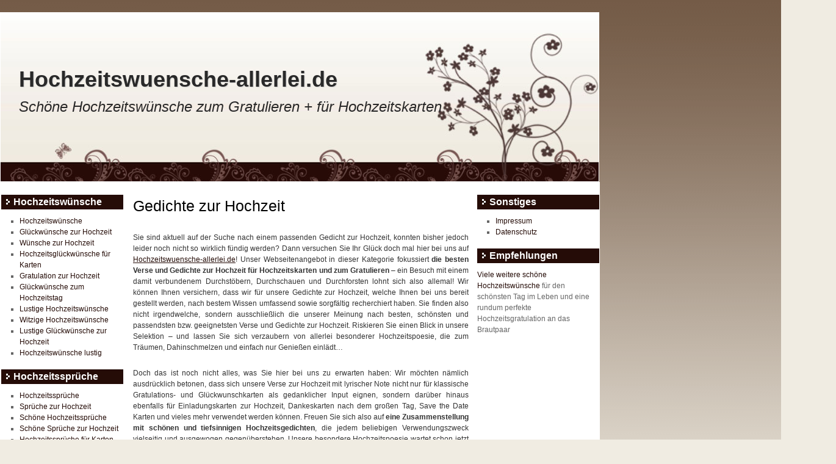

--- FILE ---
content_type: text/html; charset=UTF-8
request_url: https://www.hochzeitswuensche-allerlei.de/gedichte-zur-hochzeit/
body_size: 8293
content:
<!DOCTYPE html>
<html lang="en-US" prefix="og: http://ogp.me/ns#">
<head>
<meta charset="UTF-8" />
<title>Schöne Verse und Gedichte zur Hochzeit auf Hochzeitswuensche-allerlei.de</title>
<link rel="profile" href="http://gmpg.org/xfn/11" />
<link rel="stylesheet" type="text/css" media="all" href="https://www.hochzeitswuensche-allerlei.de/wp-content/themes/twentyten-options/style.css" />
<!--[if IE 7]>
<link rel="stylesheet" href="https://www.hochzeitswuensche-allerlei.de/wp-content/themes/twentyten-options/ie7.css" media="screen" type="text/css" />
<![endif]-->
<link rel="pingback" href="https://www.hochzeitswuensche-allerlei.de/xmlrpc.php" />
<link rel="author" href="https://plus.google.com/107521287307650645456?rel=author"/>

<!-- This site is optimized with the Yoast SEO plugin v4.1 - https://yoast.com/wordpress/plugins/seo/ -->
<link rel="canonical" href="https://www.hochzeitswuensche-allerlei.de/gedichte-zur-hochzeit/" />
<meta property="og:locale" content="en_US" />
<meta property="og:type" content="article" />
<meta property="og:title" content="Schöne Verse und Gedichte zur Hochzeit auf Hochzeitswuensche-allerlei.de" />
<meta property="og:description" content="Gedichte zur Hochzeit Sie sind aktuell auf der Suche nach einem passenden Gedicht zur Hochzeit, konnten bisher jedoch leider noch nicht so wirklich fündig werden? Dann versuchen Sie Ihr Glück doch mal hier bei uns auf Hochzeitswuensche-allerlei.de! Unser Webseitenangebot inRead the Rest &raquo;" />
<meta property="og:url" content="https://www.hochzeitswuensche-allerlei.de/gedichte-zur-hochzeit/" />
<meta property="og:site_name" content="Hochzeitswuensche-allerlei.de" />
<!-- / Yoast SEO plugin. -->

<link rel='dns-prefetch' href='//s.w.org' />
<link rel="alternate" type="application/rss+xml" title="Hochzeitswuensche-allerlei.de &raquo; Feed" href="https://www.hochzeitswuensche-allerlei.de/feed/" />
<link rel="alternate" type="application/rss+xml" title="Hochzeitswuensche-allerlei.de &raquo; Comments Feed" href="https://www.hochzeitswuensche-allerlei.de/comments/feed/" />
<link rel="alternate" type="application/rss+xml" title="Hochzeitswuensche-allerlei.de &raquo; Gedichte zur Hochzeit Comments Feed" href="https://www.hochzeitswuensche-allerlei.de/gedichte-zur-hochzeit/feed/" />
		<script type="text/javascript">
			window._wpemojiSettings = {"baseUrl":"https:\/\/s.w.org\/images\/core\/emoji\/2.2.1\/72x72\/","ext":".png","svgUrl":"https:\/\/s.w.org\/images\/core\/emoji\/2.2.1\/svg\/","svgExt":".svg","source":{"concatemoji":"https:\/\/www.hochzeitswuensche-allerlei.de\/wp-includes\/js\/wp-emoji-release.min.js?ver=4.7.29"}};
			!function(t,a,e){var r,n,i,o=a.createElement("canvas"),l=o.getContext&&o.getContext("2d");function c(t){var e=a.createElement("script");e.src=t,e.defer=e.type="text/javascript",a.getElementsByTagName("head")[0].appendChild(e)}for(i=Array("flag","emoji4"),e.supports={everything:!0,everythingExceptFlag:!0},n=0;n<i.length;n++)e.supports[i[n]]=function(t){var e,a=String.fromCharCode;if(!l||!l.fillText)return!1;switch(l.clearRect(0,0,o.width,o.height),l.textBaseline="top",l.font="600 32px Arial",t){case"flag":return(l.fillText(a(55356,56826,55356,56819),0,0),o.toDataURL().length<3e3)?!1:(l.clearRect(0,0,o.width,o.height),l.fillText(a(55356,57331,65039,8205,55356,57096),0,0),e=o.toDataURL(),l.clearRect(0,0,o.width,o.height),l.fillText(a(55356,57331,55356,57096),0,0),e!==o.toDataURL());case"emoji4":return l.fillText(a(55357,56425,55356,57341,8205,55357,56507),0,0),e=o.toDataURL(),l.clearRect(0,0,o.width,o.height),l.fillText(a(55357,56425,55356,57341,55357,56507),0,0),e!==o.toDataURL()}return!1}(i[n]),e.supports.everything=e.supports.everything&&e.supports[i[n]],"flag"!==i[n]&&(e.supports.everythingExceptFlag=e.supports.everythingExceptFlag&&e.supports[i[n]]);e.supports.everythingExceptFlag=e.supports.everythingExceptFlag&&!e.supports.flag,e.DOMReady=!1,e.readyCallback=function(){e.DOMReady=!0},e.supports.everything||(r=function(){e.readyCallback()},a.addEventListener?(a.addEventListener("DOMContentLoaded",r,!1),t.addEventListener("load",r,!1)):(t.attachEvent("onload",r),a.attachEvent("onreadystatechange",function(){"complete"===a.readyState&&e.readyCallback()})),(r=e.source||{}).concatemoji?c(r.concatemoji):r.wpemoji&&r.twemoji&&(c(r.twemoji),c(r.wpemoji)))}(window,document,window._wpemojiSettings);
		</script>
		<style type="text/css">
img.wp-smiley,
img.emoji {
	display: inline !important;
	border: none !important;
	box-shadow: none !important;
	height: 1em !important;
	width: 1em !important;
	margin: 0 .07em !important;
	vertical-align: -0.1em !important;
	background: none !important;
	padding: 0 !important;
}
</style>
<link rel='stylesheet' id='ttlayout_layout-css'  href='https://www.hochzeitswuensche-allerlei.de/wp-content/themes/twentyten-options/layouts/left-right-sidebars.css?ver=4.7.29' type='text/css' media='all' />
<script type='text/javascript' src='https://www.hochzeitswuensche-allerlei.de/wp-includes/js/jquery/jquery.js?ver=1.12.4'></script>
<script type='text/javascript' src='https://www.hochzeitswuensche-allerlei.de/wp-includes/js/jquery/jquery-migrate.min.js?ver=1.4.1'></script>
<script type='text/javascript' src='https://www.hochzeitswuensche-allerlei.de/wp-content/themes/twentyten-options/js/slider/jquery.nivo.slider.pack.js?ver=4.7.29'></script>
<link rel='https://api.w.org/' href='https://www.hochzeitswuensche-allerlei.de/wp-json/' />
<link rel="EditURI" type="application/rsd+xml" title="RSD" href="https://www.hochzeitswuensche-allerlei.de/xmlrpc.php?rsd" />
<link rel="wlwmanifest" type="application/wlwmanifest+xml" href="https://www.hochzeitswuensche-allerlei.de/wp-includes/wlwmanifest.xml" /> 
<meta name="generator" content="WordPress 4.7.29" />
<link rel='shortlink' href='https://www.hochzeitswuensche-allerlei.de/?p=32' />
<link rel="alternate" type="application/json+oembed" href="https://www.hochzeitswuensche-allerlei.de/wp-json/oembed/1.0/embed?url=https%3A%2F%2Fwww.hochzeitswuensche-allerlei.de%2Fgedichte-zur-hochzeit%2F" />
<link rel="alternate" type="text/xml+oembed" href="https://www.hochzeitswuensche-allerlei.de/wp-json/oembed/1.0/embed?url=https%3A%2F%2Fwww.hochzeitswuensche-allerlei.de%2Fgedichte-zur-hochzeit%2F&#038;format=xml" />
<link rel="shortcut icon" href="https://www.hochzeitswuensche-allerlei.de/wp-content/themes/twentyten-options/favicon.ico" >
<script type="text/javascript">
jQuery(window).load(function() {
    jQuery('#slider').nivoSlider({
        effect:'random', //Specify sets like: 'fold,fade,sliceDown'
        slices:15,
        animSpeed:500, //Slide transition speed
        pauseTime:5000,
        startSlide:0, //Set starting Slide (0 index)
        directionNav:true, //Next & Prev
        directionNavHide:true, //Only show on hover
        controlNav:true, //1,2,3...
        keyboardNav:true, //Use left & right arrows
        pauseOnHover:true, //Stop animation while hovering
        captionOpacity:0.0 //Leave this setting, edit slider style.css nivo-caption2
    });
});
</script>

</head>



<body class="page-template-default page page-id-32">



<div style="margin:0 auto;width:1370px;">
<div id="wrapper" class="hfeed" style="float:left;">

	<div id="header">
		<div id="masthead">
			<div id="branding" role="banner">
								<div id="site-title">
					<span>
						<a href="https://www.hochzeitswuensche-allerlei.de/" title="Hochzeitswuensche-allerlei.de" rel="home">Hochzeitswuensche-allerlei.de</a>
					</span>
				</div>
				<div id="site-description">Schöne Hochzeitswünsche zum Gratulieren + für Hochzeitskarten</div>			
			</div><!-- #branding -->
		</div><!-- #masthead -->
	</div><!-- #header -->
		
	<div id="main">
	
<div class="breadcrumbs">
    </div>


		<div id="container">
			<div id="content" role="main">

			


				<div id="post-32" class="post-32 page type-page status-publish hentry">
					<div class="entry-content">
						
						
						<h1 style="text-align: justify;">Gedichte zur Hochzeit</h1>
<p><!-- 2 --></p>
<p style="text-align: justify;">Sie sind aktuell auf der Suche nach einem passenden Gedicht zur Hochzeit, konnten bisher jedoch leider noch nicht so wirklich fündig werden? Dann versuchen Sie Ihr Glück doch mal hier bei uns auf <a title="Hochzeitswuensche-allerlei.de" href="https://www.hochzeitswuensche-allerlei.de">Hochzeitswuensche-allerlei.de</a>! Unser Webseitenangebot in dieser Kategorie fokussiert <strong>die besten Verse und Gedichte zur Hochzeit für Hochzeitskarten und zum Gratulieren</strong> – ein Besuch mit einem damit verbundenem Durchstöbern, Durchschauen und Durchforsten lohnt sich also allemal! Wir können Ihnen versichern, dass wir für unsere Gedichte zur Hochzeit, welche Ihnen bei uns bereit gestellt werden, nach bestem Wissen umfassend sowie sorgfältig recherchiert haben. Sie finden also nicht irgendwelche, sondern ausschließlich die unserer Meinung nach besten, schönsten und passendsten bzw. geeignetsten Verse und Gedichte zur Hochzeit. Riskieren Sie einen Blick in unsere Selektion – und lassen Sie sich verzaubern von allerlei besonderer Hochzeitspoesie, die zum Träumen, Dahinschmelzen und einfach nur Genießen einlädt…</p>
<p><!-- 1 --></p>
<p style="text-align: justify;">Doch das ist noch nicht alles, was Sie hier bei uns zu erwarten haben: Wir möchten nämlich ausdrücklich betonen, dass sich unsere Verse zur Hochzeit mit lyrischer Note nicht nur für klassische Gratulations- und Glückwunschkarten als gedanklicher Input eignen, sondern darüber hinaus ebenfalls für Einladungskarten zur Hochzeit, Dankeskarten nach dem großen Tag, Save the Date Karten und vieles mehr verwendet werden können. Freuen Sie sich also auf <strong>eine Zusammenstellung mit schönen und tiefsinnigen Hochzeitsgedichten</strong>, die jedem beliebigen Verwendungszweck vielseitig und ausgewogen gegenüberstehen. Unsere besondere Hochzeitspoesie wartet schon jetzt darauf, im Rahmen Ihrer Karte platziert werden zu dürfen…</p>
<hr />
<blockquote>
<p style="text-align: left;">Edler Bräutigam! Schöne Braut!<br />
Heute wurdet ihr getraut.<br />
Drum ihr Hochbeglückten beide<br />
überlasst euch ganz der Freude.<br />
Das Gefühl,<br />
an dem Ziel<br />
sich zu sehen, gibt Seligkeit.<br />
Wandelt dannmit frohem Sinn<br />
durch die Welt auf Rosen hin.<br />
Macht den Himmel eurer Liebe<br />
je ein kleines Wölkchen trübe,<br />
seht euch an,<br />
küsst euch dann &#8211;<br />
und das Wölkchen wird entfliehn!<br />
Eure Liebe welke nie,<br />
wie der Efeu grüne sie;<br />
oh, sie schenkt euch, teure beide,<br />
noch im Greisenaltar Freude.<br />
Lieb’ und Treu’<br />
eures Lebens Führerin.<br />
Treue, Lieb’ und Häuslichkeit,<br />
oh, wer diesen ganz sich weiht,<br />
nie zu hoch die Wünsche spannt,<br />
Eitelkeit und Stolz verbannt;<br />
fühlet doch<br />
Freuden noch<br />
da, wo andere trostlos sind.</p>
</blockquote>
<p style="text-align: right;">Aus dem 19 Jahrhundert</p>
<hr />
<blockquote>
<p style="text-align: left;">Ein ganzer Himmel war mir einst beschieden,<br />
Als deinen schönen Leib mein Arm umfangen;<br />
Der Frühling blühte, und die Lerchen sangen,<br />
Und in dies heiße Herz ergoss sich Frieden.</p>
</blockquote>
<p style="text-align: right;">Heinrich Leuthold</p>
<hr />
<blockquote>
<p style="text-align: left;">Zwei Menschen, die sich finden<br />
und aneinander binden,<br />
wenn sie sich Treue schwören,<br />
dem anderen ganz gehören,<br />
dann ist es wunderbar<br />
und Liebe ganz und gar.</p>
</blockquote>
<p style="text-align: right;">Verfasser unbekannt</p>
<hr />
<p><!-- 3 --></p>
<blockquote>
<p style="text-align: left;">Das ist die rechte Ehe, wo Zweie sich geeint, durch alles Glück und Wehe zu pilgern treu vereint. Der eine Stab des anderen, und liebe Last zugleich, gemeinsam Rast und Wandern, und Ziel das Himmelreich.</p>
</blockquote>
<p style="text-align: right;">Emanuel Geibel</p>
<hr />
<blockquote>
<p style="text-align: left;">Wenn das Fest vorbei ist, bleibt die Liebe.<br />
Wenn der Alltag einsetzt, bleibt die Liebe.<br />
Wenn man arbeiten muss, dann bleibt die Liebe.<br />
Wenn man sich streitet, bleibt die Liebe.<br />
Wenn alles schwarz scheint, bleibt die Liebe.<br />
Wenn wenig Zeit bleibt, bleibt die Liebe.<br />
Solange ihr einander liebt und lieben wollt,<br />
wird euch keine schwere Zeit je schaden können.</p>
</blockquote>
<p style="text-align: right;">Verfasser unbekannt</p>
<hr />
<blockquote>
<p style="text-align: left;">Ihr feiert stolz mit Kind und Kegel,<br />
den Tod der Junggesellenzeit.<br />
Begebt euch auf ein neues Level,<br />
seit für die Zweisamkeit bereit.<br />
Auch ich darf heute mit euch feiern<br />
und hebe fröhlich hier mein Glas.<br />
Das junge Paar soll ewig leben.<br />
Ich wünsch euch Glück und uns viel Spaß.</p>
</blockquote>
<p style="text-align: right;">Verfasser unbekannt</p>
<hr />
<blockquote>
<p style="text-align: left;">Der schönste Tag im Leben<br />
ist die Hochzeit nicht.<br />
Da wird es noch ganz andere geben.<br />
Mit mehr Glück und noch mehr Licht.<br />
Und dennoch geht nichts ohne sie.<br />
Sie ist der wahre Anbeginn<br />
von Liebe, Glück und Harmonie,<br />
von einem Leben voller Sinn.</p>
</blockquote>
<p style="text-align: right;">Verfasser unbekannt</p>
<hr />
<blockquote>
<p style="text-align: left;">Einsamkeit Ade,<br />
die Ehe lockt mich in den Bann.<br />
Zweisamkeit ist viel zu schön,<br />
als dass ich ihr entsagen kann.<br />
Verpflichtungen machen mich frei.<br />
Meinen Schatz zu lieben ist kein Zwang.<br />
Ich bin ihm/ihr einfach immer treu,<br />
weil ich halt nicht anders kann.<br />
Wenn für mich noch Zukunft bleibt,<br />
dann ganz ausschließlich durch Hochzeit.</p>
</blockquote>
<p style="text-align: right;">Verfasser unbekannt</p>
<hr />
<blockquote>
<p style="text-align: left;">Ein Bisschen mehr Freude, weniger Streit, etwas mehr Güte, weniger Neid, auch viel mehr Wahrheit immerdar, und viel mehr Hilfe bei Gefahr, ein Bisschen mehr wir, weniger ich, ein Bisschen mehr Kraft, nicht so zimperlich, und viel mehr Blumen während des Lebens, denn auf Gräbern sind sie vergebens.</p>
</blockquote>
<p style="text-align: right;">Verfasser unbekannt</p>
<hr />
<blockquote>
<p style="text-align: left;">O glücklich, wer ein Herz gefunden, das nur in Liebe denkt und sinnt und, mit der Liebe treu verbunden, sein schön´res Leben erst beginnt. Wo liebend sich zwei Herzen einen, nur eins zu sein in Freud und Leid, da muss des Himmels Sonne scheinen und heiter lächeln jede Zeit.</p>
</blockquote>
<p style="text-align: right;">August Heinrich Hoffmann von Fallersleben</p>
<hr />
<blockquote>
<p style="text-align: left;">Ich wünsche euch für euren Weg.<br />
Viel Glück, Verständnis und auch Kraft.<br />
Und was auch immer ihr nun macht,<br />
seit euch stets Brücke, Fluss und Steg.</p>
</blockquote>
<p style="text-align: right;">Verfasser unbekannt</p>
<hr />
<blockquote>
<p style="text-align: left;">Wenn, wie ihr, zwei sich haben wirklich gern, dann steht auch ihre Ehe unter einem guten Stern. Wir wünschen euch jedenfalls nur Sonne und nach jedem Wölkchen wieder Wonne! Zeiten gibt es, da des Glücks zu viel, und Zeiten, da es zu wenig. Tage gibt es, da du Bettler bist, und Stunden, in denen du König.</p>
</blockquote>
<p style="text-align: right;">Cäsar Flaischlen</p>
<hr />
<blockquote>
<p style="text-align: left;">Das ist die rechte Ehe,<br />
wo zweie sind gemeint,<br />
durch alles Glück und Wehe<br />
zu pilgern treu vereint:<br />
Der eine Stab des andern<br />
und liebe Last zugleich,<br />
gemeinsam Rast und Wandern,<br />
und Ziel das Himmelreich.</p>
</blockquote>
<p style="text-align: right;">Emanuel Geibel</p>
<hr />
<blockquote>
<p style="text-align: left;">Ich wünsche euch, dass eure Liebe,<br />
stärker sei als alle Welt.<br />
Dass sie sich halte, unabhängig,<br />
von Wohlstand, Macht, Erfolg und Geld.<br />
Die Hochzeit liegt nun hinter uns,<br />
das Eheleben setzt nun ein.<br />
Möge es für alle Zeit,<br />
erfüllend und auch glücklich sein.<br />
Herzlichen Glückwunsch!<br />
Mit Zucker und Fruchtpunsch.</p>
</blockquote>
<p style="text-align: right;">Verfasser unbekannt</p>
<hr />
<blockquote>
<p style="text-align: left;">Ihr feiert Hochzeit auf eure Weise, macht jedes Jahr eine Hochzeitsreise, oft sind&#8217;s ein paar Kilometer nur, manchmal Spaziergänge in die Natur, stets nur ein Foto, und nur von euch zwei&#8217;n, dann geht&#8217;s zurück in den Alltag hinein. Ihr liebt euch noch immer, das ist uns klar. Wir freun uns aufs Foto von diesem Jahr.</p>
</blockquote>
<p style="text-align: right;">Verfasser unbekannt</p>
<hr />
<blockquote>
<p style="text-align: left;">Nimm an mein Herz und halt es wohl, geschlossen ist der Bund. Verbunden sind wir durch ein Ja, durch Hand und Ring und Mund. Die Liebe hat uns angesehen mit jedem Schritt und Tritt. Der Tag, die Stunde und das Jahr gehen als Begleiter mit. Ich freue mich und das ist wahr, dass du mir jetzt gehörst.</p>
</blockquote>
<p style="text-align: right;">Georg Ihmann</p>
<hr />
<blockquote>
<p style="text-align: left;">Es muss was Wunderbares sein ums Lieben zweier Seelen! Sie schließen ganz einander ein, sich nie ein Wort verhehlen! Und Freud und Leid und Glück und Not so miteinander tragen! Vom ersten Kuss bis in den Tod sich nur von Liebe sagen.</p>
</blockquote>
<p style="text-align: right;">Oskar von Redwitz</p>

																	</div><!-- .entry-content -->
				</div><!-- #post-## -->

				
			          
       
			</div><!-- #content -->
		</div><!-- #container -->


		<div id="primary" class="widget-area" role="complementary">
			
		      <ul class="xoxo">
			     
<li id="nav_menu-4" class="widget-container widget_nav_menu"><h3 class="widget-title">Hochzeitswünsche</h3><div class="menu-hochzeitswuensche-container"><ul id="menu-hochzeitswuensche" class="menu"><li id="menu-item-128" class="menu-item menu-item-type-post_type menu-item-object-page menu-item-128"><a href="https://www.hochzeitswuensche-allerlei.de/hochzeitswuensche/">Hochzeitswünsche</a></li>
<li id="menu-item-277" class="menu-item menu-item-type-post_type menu-item-object-page menu-item-277"><a href="https://www.hochzeitswuensche-allerlei.de/glueckwuensche-zur-hochzeit/">Glückwünsche zur Hochzeit</a></li>
<li id="menu-item-133" class="menu-item menu-item-type-post_type menu-item-object-page menu-item-133"><a href="https://www.hochzeitswuensche-allerlei.de/wuensche-zur-hochzeit/">Wünsche zur Hochzeit</a></li>
<li id="menu-item-127" class="menu-item menu-item-type-post_type menu-item-object-page menu-item-127"><a href="https://www.hochzeitswuensche-allerlei.de/hochzeitsglueckwuensche-fuer-karten/">Hochzeitsglückwünsche für Karten</a></li>
<li id="menu-item-126" class="menu-item menu-item-type-post_type menu-item-object-page menu-item-126"><a href="https://www.hochzeitswuensche-allerlei.de/gratulation-zur-hochzeit/">Gratulation zur Hochzeit</a></li>
<li id="menu-item-206" class="menu-item menu-item-type-post_type menu-item-object-page menu-item-206"><a href="https://www.hochzeitswuensche-allerlei.de/glueckwuensche-zum-hochzeitstag/">Glückwünsche zum Hochzeitstag</a></li>
<li id="menu-item-131" class="menu-item menu-item-type-post_type menu-item-object-page menu-item-131"><a href="https://www.hochzeitswuensche-allerlei.de/lustige-hochzeitswuensche/">Lustige Hochzeitswünsche</a></li>
<li id="menu-item-132" class="menu-item menu-item-type-post_type menu-item-object-page menu-item-132"><a href="https://www.hochzeitswuensche-allerlei.de/witzige-hochzeitswuensche/">Witzige Hochzeitswünsche</a></li>
<li id="menu-item-130" class="menu-item menu-item-type-post_type menu-item-object-page menu-item-130"><a href="https://www.hochzeitswuensche-allerlei.de/lustige-glueckwuensche-zur-hochzeit/">Lustige Glückwünsche zur Hochzeit</a></li>
<li id="menu-item-129" class="menu-item menu-item-type-post_type menu-item-object-page menu-item-129"><a href="https://www.hochzeitswuensche-allerlei.de/hochzeitswuensche-lustig/">Hochzeitswünsche lustig</a></li>
</ul></div></li><li id="nav_menu-3" class="widget-container widget_nav_menu"><h3 class="widget-title">Hochzeitssprüche</h3><div class="menu-hochzeitssprueche-container"><ul id="menu-hochzeitssprueche" class="menu"><li id="menu-item-108" class="menu-item menu-item-type-post_type menu-item-object-page menu-item-108"><a href="https://www.hochzeitswuensche-allerlei.de/hochzeitssprueche/">Hochzeitssprüche</a></li>
<li id="menu-item-115" class="menu-item menu-item-type-post_type menu-item-object-page menu-item-115"><a href="https://www.hochzeitswuensche-allerlei.de/sprueche-zur-hochzeit/">Sprüche zur Hochzeit</a></li>
<li id="menu-item-113" class="menu-item menu-item-type-post_type menu-item-object-page menu-item-113"><a href="https://www.hochzeitswuensche-allerlei.de/schoene-hochzeitssprueche/">Schöne Hochzeitssprüche</a></li>
<li id="menu-item-114" class="menu-item menu-item-type-post_type menu-item-object-page menu-item-114"><a href="https://www.hochzeitswuensche-allerlei.de/schoene-sprueche-zur-hochzeit/">Schöne Sprüche zur Hochzeit</a></li>
<li id="menu-item-109" class="menu-item menu-item-type-post_type menu-item-object-page menu-item-109"><a href="https://www.hochzeitswuensche-allerlei.de/hochzeitssprueche-fuer-karten/">Hochzeitssprüche für Karten</a></li>
<li id="menu-item-110" class="menu-item menu-item-type-post_type menu-item-object-page menu-item-110"><a href="https://www.hochzeitswuensche-allerlei.de/hochzeitssprueche-fuers-gaestebuch/">Hochzeitssprüche fürs Gästebuch</a></li>
<li id="menu-item-210" class="menu-item menu-item-type-post_type menu-item-object-page menu-item-210"><a href="https://www.hochzeitswuensche-allerlei.de/trausprueche/">Trausprüche</a></li>
<li id="menu-item-211" class="menu-item menu-item-type-post_type menu-item-object-page menu-item-211"><a href="https://www.hochzeitswuensche-allerlei.de/hochzeitszitate/">Hochzeitszitate</a></li>
<li id="menu-item-111" class="menu-item menu-item-type-post_type menu-item-object-page menu-item-111"><a href="https://www.hochzeitswuensche-allerlei.de/hochzeitssprueche-lustig/">Hochzeitssprüche lustig</a></li>
<li id="menu-item-212" class="menu-item menu-item-type-post_type menu-item-object-page menu-item-212"><a href="https://www.hochzeitswuensche-allerlei.de/lustige-hochzeitssprueche/">Lustige Hochzeitssprüche</a></li>
<li id="menu-item-112" class="menu-item menu-item-type-post_type menu-item-object-page menu-item-112"><a href="https://www.hochzeitswuensche-allerlei.de/lustige-sprueche-zur-hochzeit/">Lustige Sprüche zur Hochzeit</a></li>
<li id="menu-item-116" class="menu-item menu-item-type-post_type menu-item-object-page menu-item-116"><a href="https://www.hochzeitswuensche-allerlei.de/witzige-hochzeitssprueche/">Witzige Hochzeitssprüche</a></li>
<li id="menu-item-107" class="menu-item menu-item-type-post_type menu-item-object-page menu-item-107"><a href="https://www.hochzeitswuensche-allerlei.de/einladungssprueche-zur-hochzeit/">Einladungssprüche zur Hochzeit</a></li>
<li id="menu-item-209" class="menu-item menu-item-type-post_type menu-item-object-page menu-item-209"><a href="https://www.hochzeitswuensche-allerlei.de/verlobungssprueche/">Verlobungssprüche</a></li>
</ul></div></li><li id="nav_menu-2" class="widget-container widget_nav_menu"><h3 class="widget-title">Hochzeitsgedichte</h3><div class="menu-hochzeitsgedichte-container"><ul id="menu-hochzeitsgedichte" class="menu"><li id="menu-item-118" class="menu-item menu-item-type-post_type menu-item-object-page menu-item-118"><a href="https://www.hochzeitswuensche-allerlei.de/hochzeitsgedichte/">Hochzeitsgedichte</a></li>
<li id="menu-item-117" class="menu-item menu-item-type-post_type menu-item-object-page current-menu-item page_item page-item-32 current_page_item menu-item-117"><a href="https://www.hochzeitswuensche-allerlei.de/gedichte-zur-hochzeit/">Gedichte zur Hochzeit</a></li>
<li id="menu-item-207" class="menu-item menu-item-type-post_type menu-item-object-page menu-item-207"><a href="https://www.hochzeitswuensche-allerlei.de/hochzeitsverse/">Hochzeitsverse</a></li>
<li id="menu-item-208" class="menu-item menu-item-type-post_type menu-item-object-page menu-item-208"><a href="https://www.hochzeitswuensche-allerlei.de/verse-zur-hochzeit/">Verse zur Hochzeit</a></li>
</ul></div></li><li id="nav_menu-5" class="widget-container widget_nav_menu"><h3 class="widget-title">Hochzeitskarten</h3><div class="menu-hochzeitskarten-container"><ul id="menu-hochzeitskarten" class="menu"><li id="menu-item-125" class="menu-item menu-item-type-post_type menu-item-object-page menu-item-125"><a href="https://www.hochzeitswuensche-allerlei.de/hochzeitskarten/">Hochzeitskarten</a></li>
<li id="menu-item-124" class="menu-item menu-item-type-post_type menu-item-object-page menu-item-124"><a href="https://www.hochzeitswuensche-allerlei.de/hochzeitseinladung/">Hochzeitseinladung</a></li>
<li id="menu-item-205" class="menu-item menu-item-type-post_type menu-item-object-page menu-item-205"><a href="https://www.hochzeitswuensche-allerlei.de/hochzeitseinladungen/">Hochzeitseinladungen</a></li>
<li id="menu-item-120" class="menu-item menu-item-type-post_type menu-item-object-page menu-item-120"><a href="https://www.hochzeitswuensche-allerlei.de/einladung-zur-hochzeit/">Einladung zur Hochzeit</a></li>
<li id="menu-item-121" class="menu-item menu-item-type-post_type menu-item-object-page menu-item-121"><a href="https://www.hochzeitswuensche-allerlei.de/einladungen-zur-hochzeit/">Einladungen zur Hochzeit</a></li>
<li id="menu-item-123" class="menu-item menu-item-type-post_type menu-item-object-page menu-item-123"><a href="https://www.hochzeitswuensche-allerlei.de/einladungskarten-zur-hochzeit/">Einladungskarten zur Hochzeit</a></li>
<li id="menu-item-122" class="menu-item menu-item-type-post_type menu-item-object-page menu-item-122"><a href="https://www.hochzeitswuensche-allerlei.de/einladungskarte-zur-hochzeit/">Einladungskarte zur Hochzeit</a></li>
<li id="menu-item-119" class="menu-item menu-item-type-post_type menu-item-object-page menu-item-119"><a href="https://www.hochzeitswuensche-allerlei.de/dankeskarten-zur-hochzeit/">Dankeskarten zur Hochzeit</a></li>
</ul></div></li><li id="nav_menu-6" class="widget-container widget_nav_menu"><h3 class="widget-title">Texte zur Hochzeit</h3><div class="menu-texte-zur-hochzeit-container"><ul id="menu-texte-zur-hochzeit" class="menu"><li id="menu-item-136" class="menu-item menu-item-type-post_type menu-item-object-page menu-item-136"><a href="https://www.hochzeitswuensche-allerlei.de/texte-fuer-hochzeitskarten/">Texte für Hochzeitskarten</a></li>
<li id="menu-item-135" class="menu-item menu-item-type-post_type menu-item-object-page menu-item-135"><a href="https://www.hochzeitswuensche-allerlei.de/texte-fuer-hochzeitseinladungen/">Texte für Hochzeitseinladungen</a></li>
<li id="menu-item-134" class="menu-item menu-item-type-post_type menu-item-object-page menu-item-134"><a href="https://www.hochzeitswuensche-allerlei.de/einladungstext-zur-hochzeit/">Einladungstext zur Hochzeit</a></li>
</ul></div></li><li id="nav_menu-7" class="widget-container widget_nav_menu"><h3 class="widget-title">Silberhochzeit</h3><div class="menu-silberhochzeit-container"><ul id="menu-silberhochzeit" class="menu"><li id="menu-item-203" class="menu-item menu-item-type-post_type menu-item-object-page menu-item-203"><a href="https://www.hochzeitswuensche-allerlei.de/glueckwuensche-zur-silberhochzeit/">Glückwünsche zur Silberhochzeit</a></li>
<li id="menu-item-204" class="menu-item menu-item-type-post_type menu-item-object-page menu-item-204"><a href="https://www.hochzeitswuensche-allerlei.de/silberhochzeit-glueckwuensche/">Silberhochzeit Glückwünsche</a></li>
</ul></div></li><li id="nav_menu-8" class="widget-container widget_nav_menu"><h3 class="widget-title">Goldene Hochzeit</h3><div class="menu-goldene-hochzeit-container"><ul id="menu-goldene-hochzeit" class="menu"><li id="menu-item-202" class="menu-item menu-item-type-post_type menu-item-object-page menu-item-202"><a href="https://www.hochzeitswuensche-allerlei.de/goldene-hochzeit-sprueche/">Goldene Hochzeit Sprüche</a></li>
<li id="menu-item-200" class="menu-item menu-item-type-post_type menu-item-object-page menu-item-200"><a href="https://www.hochzeitswuensche-allerlei.de/glueckwuensche-zur-goldenen-hochzeit/">Glückwünsche zur Goldenen Hochzeit</a></li>
<li id="menu-item-201" class="menu-item menu-item-type-post_type menu-item-object-page menu-item-201"><a href="https://www.hochzeitswuensche-allerlei.de/goldene-hochzeit-glueckwuensche/">Goldene Hochzeit Glückwünsche</a></li>
</ul></div></li><li id="text-2" class="widget-container widget_text"><h3 class="widget-title">Unser Hochzeitstipp</h3>			<div class="textwidget"><a href="http://www.hochzeit-und-sprueche.de" target="_blank" style="text-decoration:underline";>Mehr Sprüche, Gedichte und Wünsche zur Hochzeit</a> gibt es übrigens auch auf www.hochzeit-und-sprueche.de! Schauen Sie einfach mal rein und begleiten Sie uns in eine große Auswahl mit allerlei wundervollen und besonderen Worten bzw. Texten zur Vermählung. Wir zeigen Ihnen, wie Sie dem Brautpaar zur Hochzeit gratulieren, Hochzeitskarten textuell gestalten, präsentieren Ihnen fertige Kartenmuster und Vorlagen sowie vieles mehr.</div>
		</li>			
			
			</ul>
			
			
			
		</div><!-- #primary .widget-area -->


		<div id="secondary" class="widget-area" role="complementary">
			<ul class="xoxo">
				
			
			
				<li id="nav_menu-9" class="widget-container widget_nav_menu"><h3 class="widget-title">Sonstiges</h3><div class="menu-sonstiges-container"><ul id="menu-sonstiges" class="menu"><li id="menu-item-269" class="menu-item menu-item-type-post_type menu-item-object-page menu-item-269"><a href="https://www.hochzeitswuensche-allerlei.de/impressum/">Impressum</a></li>
<li id="menu-item-282" class="menu-item menu-item-type-post_type menu-item-object-page menu-item-282"><a href="https://www.hochzeitswuensche-allerlei.de/datenschutz/">Datenschutz</a></li>
</ul></div></li><li id="text-3" class="widget-container widget_text"><h3 class="widget-title">Empfehlungen</h3>			<div class="textwidget"><a href="http://www.sprueche-und-wuensche.de/hochzeit/glueckwuensche-zur-hochzeit/" target="_blank";>Viele weitere schöne Hochzeitswünsche</a> für den schönsten Tag im Leben und eine rundum perfekte Hochzeitsgratulation an das Brautpaar</div>
		</li>			</ul>
		</div><!-- #secondary .widget-area -->

	</div><!-- #main -->


	<div id="footer" role="contentinfo">
		<div id="colophon">



			<div id="site-info">
				<a href="https://www.hochzeitswuensche-allerlei.de/" title="Hochzeitswuensche-allerlei.de" rel="home">
					Hochzeitswuensche-allerlei.de				</a><br />
				<a href="https://plus.google.com/107521287307650645456?rel=author" target="_blank">Google+</a>
			</div><!-- #site-info -->
						
			

		</div><!-- #colophon -->
	</div><!-- #footer -->

</div><!-- #wrapper -->

</div>
<script type='text/javascript' src='https://www.hochzeitswuensche-allerlei.de/wp-includes/js/comment-reply.min.js?ver=4.7.29'></script>
<script type='text/javascript' src='https://www.hochzeitswuensche-allerlei.de/wp-includes/js/wp-embed.min.js?ver=4.7.29'></script>

<script type="text/javascript" language="JavaScript">
<!--
if(typeof(asm_initi) != "undefined"){asm_finishwriter();}
//-->
</script>
<!-- Piwik -->
<script type="text/javascript">
  var _paq = _paq || [];
  _paq.push(["trackPageView"]);
  _paq.push(["enableLinkTracking"]);

  (function() {
    var u=(("https:" == document.location.protocol) ? "https" : "http") + "://tracker1.ep-solutions.at/";
    _paq.push(["setTrackerUrl", u+"piwik.php"]);
    _paq.push(["setSiteId", "34"]);
    var d=document, g=d.createElement("script"), s=d.getElementsByTagName("script")[0]; g.type="text/javascript";
    g.defer=true; g.async=true; g.src=u+"piwik.js"; s.parentNode.insertBefore(g,s);
  })();
</script>
<!-- End Piwik Code -->
</body>
</html>


--- FILE ---
content_type: text/css
request_url: https://www.hochzeitswuensche-allerlei.de/wp-content/themes/twentyten-options/style.css
body_size: 1891
content:
/*
Theme Name: TwentyTen Options
Theme URI: http://twentyten.info/twenty-ten-options-theme/
Description: Twenty Ten child theme with several options and features
Author: Scott Dixon
Author URI: http://twentyten.info
Template: twentyten
Version: 1.5
Tags: twenty ten, menu, widget ready, 2 column,3 column, one column, fixed width, theme options, nivo slider, grid layout
*/
@import url(../twentyten/style.css);

/********* 1 Column no sidebar post layout **********/
.photocol{width:820px;float:left;}
#photocol-1.photocol {margin-left:50px;}
.one-column #primary, .one-column #secondary {display:none;}
#one-column{width:900px;}
#one-column .thumbnail{padding-left:110px;}
#one-column .title,#one-column .entry-meta {text-align:center;}
#one-column .title {margin-bottom:15px;}
#one-column .title a{font-size:24px;text-decoration:none;}
#one-column .post-wrapper {margin-bottom:60px;padding:10px;}
#one-column .post-wrapper p{font-size:13px;line-height:18px;color:#333;margin-bottom:0;}
#one-column .post-wrapper a{text-decoration:none;}
#one-column .comments-link a, #one-column .entry-meta a{font-size:12px;padding-bottom:5px;text-decoration:none;}
#one-column .comments-link, #one-column .entry-meta{margin-bottom:12px;}
#one-column .comments-link{padding-left:10px;}
#one-column .entry-meta{border-bottom:1px solid #ddd;margin-top:10px;padding-bottom:5px;}
#one-column .edit-link{float:right;}

/********* 2 column Layout style with sidebar **********/
.col{color: #000;float:left;margin-right:15px;padding:5px;width:320px;}
#col-1{margin-left:-15px;}
#col-2.col{clear:right;margin-right:-20px;}
#two-column .post-wrapper {width:320px; padding:5px;}
#two-column .post-wrapper p{font-size:13px;line-height:18px;color:#333;margin-bottom:0;}
#two-column .post-wrapper a{text-decoration:none;}
#two-column .title {line-height:18px;}
#two-column .title a{font-size:20px;text-decoration:none;}
#two-column #content .title{margin-bottom:0;}
#two-column .comments-link a, #two-column .entry-meta a{font-size:12px;padding-bottom:5px;text-decoration:none;}
#two-column .comments-link, #two-column .entry-meta{margin-bottom:12px;}
#two-column .comments-link{padding-left:10px;}
#two-column .entry-meta{border-bottom:1px solid #ddd;}
#two-column .edit-link{float:right;}

/********* 3 Column layout with no sidebar **********/
.fullcol{width:275px;float:left;}
#fullcol-1.fullcol {margin-left:0px;}
#fullcol-2.fullcol{margin-left:50px;}
#fullcol-3.fullcol {margin-left:50px;}
.three-column #primary, .three-column #secondary {display:none;}
#three-column .post-wrapper {width: 275px;padding:5px;}
#three-column .post-wrapper p{font-size:13px;line-height:18px;color:#333;margin-bottom:0;}
#three-column .post-wrapper a{text-decoration:none;}
#three-column .title a{font-size:20px;text-decoration:none;}
#three-column .title {padding-bottom:5px;}
#three-column .comments-link a, #three-column .entry-meta a{font-size:12px;padding-bottom:5px;text-decoration:none;}
#three-column .comments-link, #three-column .entry-meta{margin-bottom:10px;}
#three-column .comments-link{padding-left:10px;}
#three-column .entry-meta{border-bottom:1px solid #ddd;}
#three-column .edit-link{float:right;}

/* Navigation for new layouts */
.grid-navigation{margin-bottom:10px;font-family:"Helvetica Neue",Arial,Helvetica,"Nimbus Sans L",sans-serif;clear:both;color:#888;font-size:12px;line-height:18px;overflow:hidden;}
.grid-nav-previous{float:left;}
.grid-nav-next{float:right;width:50%;text-align:right;}
.navigation{color:#888;font-size:12px;line-height:18px;overflow:hidden;}
.grid-navigation a:link,.grid-navigation a:visited{color:#888;text-decoration:none;}
.grid-navigation a:active,.grid-navigation a:hover{color:#ff4b33;}
/* misc adjustments */
.read-more{display:block;}
.thumbnail {padding:5px;}
#header {padding: 0 0 0;}
#one-column-page #container {float:left;}
/* Featured Image Slider */
#header #featured-image{margin:0;}
#header #featured-image img{margin-bottom:-5px;}
#header #slider{clear:both;margin:0;}
#header #slider.nivoSlider{clear:both;}
#header .nivo-controlNav{left:43%;}
#slider a{display:block;}
.nivo-caption2 p{line-height:30px;padding-left:10px;font-family:"Helvetica Neue",Arial,Helvetica,"Nimbus Sans L",sans-serif;}
.nivo-caption2 {top:0;}
.nivo-controlNav {display:none;}
/* theme credits */
.theme-credits {float:right;font-style:italic;padding-right:25px;}
/* favorite custom field image */
.star {height:20px; width:20px;background-image: url(images/star.png); background-repeat:no-repeat;}
.photo-title .star{display:inline-block;}
/* search in menubar */
#header #searchform{float:right;padding-top:7px;padding-right:5px;}
/* Structure for the top widget area, style this how you like*/
#top-widget-area {
	border-bottom: 1px solid #eee;
	overflow: hidden;
	margin-top: -15px;
	margin-bottom:20px; 
}
#top-widget-area #top-left,
#top-widget-area #top-right,
#top-widget-area #top-center {
	float:left;
	margin-right:10px;
	margin-bottom:10px;
	padding: 5px; 	
	background-color:#f8f8f8; 
}
#top-widget-area #top-left {width: 296px;}
#top-widget-area #top-center {width: 296px;}
#top-widget-area #top-right {width: 296px;margin-right: 0px;}
/*****************Remove the bit of CSS below and add your own, this is just a sample style***********************/

body {font-family: Arial,sans-serif;background-color: #f0ece2;
background-attachment: scroll;background-image: url("images/gr.png");background-repeat: repeat-x;}
a:active, a:link, a:visited {color:#250c07;}
a:hover {color:#333;}
.widget-title {color:#fff; background: url("images/menue-title.jpg");padding: 0 0 0 20px; margin: 0 0 0 0; height:24px; width:200px; line-height: 23px;}
.post-wrapper .entry-meta a {color:#5F6B77;}
.post-wrapper .entry-meta a:hover {color:red;}
.post-wrapper {border: 1px solid #f1f1f1;background-color: #f8f8f8;font-family: Arial,sans-serif;}
.title a, #content .entry-title  {color:#3C94BC;text-shadow: 1px 1px 1px #ddd;}
.title a:hover {color:red;}
#three-column .post-wrapper p {color:#333;font-family: Arial,sans-serif;font-size:12px;}
.widget-area, .widget-area a, .widget-area a:link, .widget-area a:visited{font-size:12px;}
#content p, #content ol, #content ul,#content li {font-size:12px;line-height:1.5em;}
.entry-meta a{color:#999;}
#site-title a, #site-description {color: #292929;}
#site-title a {text-shadow: 1px 1px 1px #ccc;}
#access {background-color: #010101;}
#access ul ul a, #access li:hover > a, #access ul ul :hover > a  {background-color: #135B7A;}




--- FILE ---
content_type: text/css
request_url: https://www.hochzeitswuensche-allerlei.de/wp-content/themes/twentyten-options/layouts/left-right-sidebars.css?ver=4.7.29
body_size: 559
content:
/*
Theme Name: TwentyTen Options
Theme URI: http://twentyten.info
Description: 3 column with left and right sidebar
Author: Scott Dixon
Author URI: http://twentyten.info
Template:       twentyten
Version:        1.0
*/
/* Sidebar left and right */
body {
    min-width:960px;
}
#header {
    position:relative;
}
#branding {
    width:980px;
    margin:0 0 0 -1px;
}
#access {
    position:relative;
}
#main {
    width:980px;
    margin:0 auto;
    overflow:hidden;
    position:relative;
}
#container {
    width:940px;
    float:left;
    margin:0 0 0 10px;
}
#content {
margin-left: 206px;
float: left;
overflow:hidden;
width: 550px
}
img.size-auto, img.size-full, 
img.size-large, img.size-medium, 
.attachment img, img.alignleft, 
img.alignright, img.aligncenter {
max-width: 520px ;
}
#primary {
width:200px;
float:left;
margin: 0 0 0 -950px;
}
* html #primary {
	left: 20px;
	position: relative;
}
#secondary {
    width:200px;
    float:left;
margin: 0 0 0 -180px;
padding-left: 10px;
}
#footer {
    clear:both;
}
#subsidiary {
    width:960px;
    margin:0 auto;
    overflow:hidden;
}
#subsidiary .aside {
    width:300px;
    float:left;
    margin:0 10px 0 10px;
}
#subsidiary #third {
    margin:0 0 0 10px;
}
#siteinfo {
    clear:both;
    width:940px;
    margin:0 auto;
}
#access{overflow: visible;}
#main{clear: both;}
#content img {
	height: auto;
	width: auto;
}